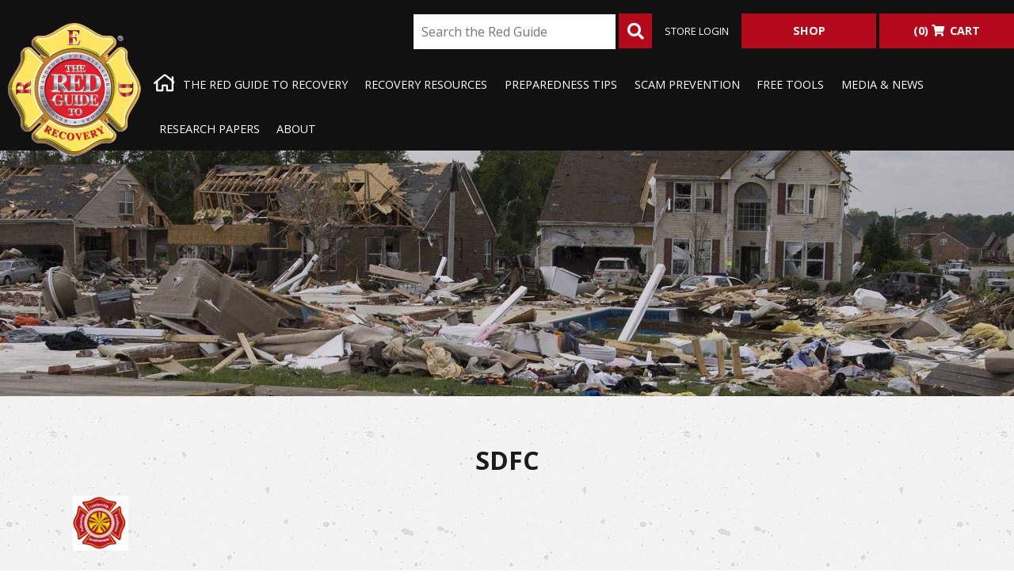

--- FILE ---
content_type: text/html; charset=UTF-8
request_url: https://theredguidetorecovery.com/supporters/sdfc/
body_size: 17958
content:
<!doctype html>

<!--[if lt IE 7]><html lang="en-US" class="no-js lt-ie9 lt-ie8 lt-ie7"><![endif]-->
<!--[if (IE 7)&!(IEMobile)]><html lang="en-US" class="no-js lt-ie9 lt-ie8"><![endif]-->
<!--[if (IE 8)&!(IEMobile)]><html lang="en-US" class="no-js lt-ie9"><![endif]-->
<!--[if gt IE 8]><!--> <html lang="en-US" class="no-js"><!--<![endif]-->

	<head>
		<meta charset="utf-8">

				<meta http-equiv="X-UA-Compatible" content="IE=edge">

		<title>SDFC - The Red Guide to Recovery</title><!-- fixed -->

				<meta name="HandheldFriendly" content="True">
		<meta name="MobileOptimized" content="320">
		<meta name="viewport" content="width=device-width, initial-scale=1"/>

				<!--[if IE]>
			<link rel="shortcut icon" href="https://theredguidetorecovery.com/wp-content/themes/redguide2017/favicon.ico">
		<![endif]-->
		
		<link rel="pingback" href="https://theredguidetorecovery.com/xmlrpc.php">

				<meta name="dlm-version" content="5.1.6"><script>window._wca = window._wca || [];</script>

<!-- The SEO Framework by Sybre Waaijer -->
<meta name="robots" content="noindex,max-snippet:-1,max-image-preview:large,max-video-preview:-1" />
<meta property="og:type" content="website" />
<meta property="og:locale" content="en_US" />
<meta property="og:site_name" content="The Red Guide to Recovery" />
<meta property="og:title" content="SDFC" />
<meta property="og:url" content="https://theredguidetorecovery.com/supporters/sdfc/" />
<meta property="og:image" content="https://theredguidetorecovery.com/wp-content/uploads/2010/08/SDFC.jpg" />
<meta property="og:image:width" content="70" />
<meta property="og:image:height" content="69" />
<meta property="og:image:alt" content="San Diego Fire Chiefs&#039; Association" />
<meta name="twitter:card" content="summary_large_image" />
<meta name="twitter:title" content="SDFC" />
<meta name="twitter:image" content="https://theredguidetorecovery.com/wp-content/uploads/2010/08/SDFC.jpg" />
<meta name="twitter:image:alt" content="San Diego Fire Chiefs&#039; Association" />
<script type="application/ld+json">{"@context":"https://schema.org","@graph":[{"@type":"WebSite","@id":"https://theredguidetorecovery.com/#/schema/WebSite","url":"https://theredguidetorecovery.com/","name":"The Red Guide to Recovery","description":"Resource handbook, tools, and guide to disaster recovery for disaster survivors.","inLanguage":"en-US","potentialAction":{"@type":"SearchAction","target":{"@type":"EntryPoint","urlTemplate":"https://theredguidetorecovery.com/search/{search_term_string}/"},"query-input":"required name=search_term_string"},"publisher":{"@type":"Organization","@id":"https://theredguidetorecovery.com/#/schema/Organization","name":"The Red Guide to Recovery","url":"https://theredguidetorecovery.com/","sameAs":["https://www.facebook.com/TheRedGuidetoRecovery/","https://www.youtube.com/channel/UCqv0t4n2olHMAn8MnlBLkgQ","https://www.linkedin.com/company/the-red-guide-to-recovery/"],"logo":{"@type":"ImageObject","url":"https://theredguidetorecovery.com/wp-content/uploads/2020/10/The-Red-Guide-to-Recovery.png","contentUrl":"https://theredguidetorecovery.com/wp-content/uploads/2020/10/The-Red-Guide-to-Recovery.png","width":156,"height":154}}},{"@type":"WebPage","@id":"https://theredguidetorecovery.com/supporters/sdfc/","url":"https://theredguidetorecovery.com/supporters/sdfc/","name":"SDFC - The Red Guide to Recovery","inLanguage":"en-US","isPartOf":{"@id":"https://theredguidetorecovery.com/#/schema/WebSite"},"breadcrumb":{"@type":"BreadcrumbList","@id":"https://theredguidetorecovery.com/#/schema/BreadcrumbList","itemListElement":[{"@type":"ListItem","position":1,"item":"https://theredguidetorecovery.com/","name":"The Red Guide to Recovery"},{"@type":"ListItem","position":2,"name":"SDFC"}]},"potentialAction":{"@type":"ReadAction","target":"https://theredguidetorecovery.com/supporters/sdfc/"}}]}</script>
<!-- / The SEO Framework by Sybre Waaijer | 53.61ms meta | 47.76ms boot -->

<link rel='dns-prefetch' href='//stats.wp.com' />
<link rel='dns-prefetch' href='//www.googletagmanager.com' />
<link rel='dns-prefetch' href='//fonts.googleapis.com' />
<link rel="alternate" type="application/rss+xml" title="The Red Guide to Recovery &raquo; Feed" href="https://theredguidetorecovery.com/feed/" />
<link rel="alternate" type="application/rss+xml" title="The Red Guide to Recovery &raquo; Comments Feed" href="https://theredguidetorecovery.com/comments/feed/" />
<link rel="alternate" type="application/rss+xml" title="The Red Guide to Recovery &raquo; SDFC Comments Feed" href="https://theredguidetorecovery.com/supporters/sdfc/feed/" />
<link rel="alternate" title="oEmbed (JSON)" type="application/json+oembed" href="https://theredguidetorecovery.com/wp-json/oembed/1.0/embed?url=https%3A%2F%2Ftheredguidetorecovery.com%2Fsupporters%2Fsdfc%2F" />
<link rel="alternate" title="oEmbed (XML)" type="text/xml+oembed" href="https://theredguidetorecovery.com/wp-json/oembed/1.0/embed?url=https%3A%2F%2Ftheredguidetorecovery.com%2Fsupporters%2Fsdfc%2F&#038;format=xml" />
<style id='wp-img-auto-sizes-contain-inline-css' type='text/css'>
img:is([sizes=auto i],[sizes^="auto," i]){contain-intrinsic-size:3000px 1500px}
/*# sourceURL=wp-img-auto-sizes-contain-inline-css */
</style>
<style id='wp-emoji-styles-inline-css' type='text/css'>

	img.wp-smiley, img.emoji {
		display: inline !important;
		border: none !important;
		box-shadow: none !important;
		height: 1em !important;
		width: 1em !important;
		margin: 0 0.07em !important;
		vertical-align: -0.1em !important;
		background: none !important;
		padding: 0 !important;
	}
/*# sourceURL=wp-emoji-styles-inline-css */
</style>
<style id='wp-block-library-inline-css' type='text/css'>
:root{--wp-block-synced-color:#7a00df;--wp-block-synced-color--rgb:122,0,223;--wp-bound-block-color:var(--wp-block-synced-color);--wp-editor-canvas-background:#ddd;--wp-admin-theme-color:#007cba;--wp-admin-theme-color--rgb:0,124,186;--wp-admin-theme-color-darker-10:#006ba1;--wp-admin-theme-color-darker-10--rgb:0,107,160.5;--wp-admin-theme-color-darker-20:#005a87;--wp-admin-theme-color-darker-20--rgb:0,90,135;--wp-admin-border-width-focus:2px}@media (min-resolution:192dpi){:root{--wp-admin-border-width-focus:1.5px}}.wp-element-button{cursor:pointer}:root .has-very-light-gray-background-color{background-color:#eee}:root .has-very-dark-gray-background-color{background-color:#313131}:root .has-very-light-gray-color{color:#eee}:root .has-very-dark-gray-color{color:#313131}:root .has-vivid-green-cyan-to-vivid-cyan-blue-gradient-background{background:linear-gradient(135deg,#00d084,#0693e3)}:root .has-purple-crush-gradient-background{background:linear-gradient(135deg,#34e2e4,#4721fb 50%,#ab1dfe)}:root .has-hazy-dawn-gradient-background{background:linear-gradient(135deg,#faaca8,#dad0ec)}:root .has-subdued-olive-gradient-background{background:linear-gradient(135deg,#fafae1,#67a671)}:root .has-atomic-cream-gradient-background{background:linear-gradient(135deg,#fdd79a,#004a59)}:root .has-nightshade-gradient-background{background:linear-gradient(135deg,#330968,#31cdcf)}:root .has-midnight-gradient-background{background:linear-gradient(135deg,#020381,#2874fc)}:root{--wp--preset--font-size--normal:16px;--wp--preset--font-size--huge:42px}.has-regular-font-size{font-size:1em}.has-larger-font-size{font-size:2.625em}.has-normal-font-size{font-size:var(--wp--preset--font-size--normal)}.has-huge-font-size{font-size:var(--wp--preset--font-size--huge)}.has-text-align-center{text-align:center}.has-text-align-left{text-align:left}.has-text-align-right{text-align:right}.has-fit-text{white-space:nowrap!important}#end-resizable-editor-section{display:none}.aligncenter{clear:both}.items-justified-left{justify-content:flex-start}.items-justified-center{justify-content:center}.items-justified-right{justify-content:flex-end}.items-justified-space-between{justify-content:space-between}.screen-reader-text{border:0;clip-path:inset(50%);height:1px;margin:-1px;overflow:hidden;padding:0;position:absolute;width:1px;word-wrap:normal!important}.screen-reader-text:focus{background-color:#ddd;clip-path:none;color:#444;display:block;font-size:1em;height:auto;left:5px;line-height:normal;padding:15px 23px 14px;text-decoration:none;top:5px;width:auto;z-index:100000}html :where(.has-border-color){border-style:solid}html :where([style*=border-top-color]){border-top-style:solid}html :where([style*=border-right-color]){border-right-style:solid}html :where([style*=border-bottom-color]){border-bottom-style:solid}html :where([style*=border-left-color]){border-left-style:solid}html :where([style*=border-width]){border-style:solid}html :where([style*=border-top-width]){border-top-style:solid}html :where([style*=border-right-width]){border-right-style:solid}html :where([style*=border-bottom-width]){border-bottom-style:solid}html :where([style*=border-left-width]){border-left-style:solid}html :where(img[class*=wp-image-]){height:auto;max-width:100%}:where(figure){margin:0 0 1em}html :where(.is-position-sticky){--wp-admin--admin-bar--position-offset:var(--wp-admin--admin-bar--height,0px)}@media screen and (max-width:600px){html :where(.is-position-sticky){--wp-admin--admin-bar--position-offset:0px}}

/*# sourceURL=wp-block-library-inline-css */
</style><style id='global-styles-inline-css' type='text/css'>
:root{--wp--preset--aspect-ratio--square: 1;--wp--preset--aspect-ratio--4-3: 4/3;--wp--preset--aspect-ratio--3-4: 3/4;--wp--preset--aspect-ratio--3-2: 3/2;--wp--preset--aspect-ratio--2-3: 2/3;--wp--preset--aspect-ratio--16-9: 16/9;--wp--preset--aspect-ratio--9-16: 9/16;--wp--preset--color--black: #000000;--wp--preset--color--cyan-bluish-gray: #abb8c3;--wp--preset--color--white: #ffffff;--wp--preset--color--pale-pink: #f78da7;--wp--preset--color--vivid-red: #cf2e2e;--wp--preset--color--luminous-vivid-orange: #ff6900;--wp--preset--color--luminous-vivid-amber: #fcb900;--wp--preset--color--light-green-cyan: #7bdcb5;--wp--preset--color--vivid-green-cyan: #00d084;--wp--preset--color--pale-cyan-blue: #8ed1fc;--wp--preset--color--vivid-cyan-blue: #0693e3;--wp--preset--color--vivid-purple: #9b51e0;--wp--preset--gradient--vivid-cyan-blue-to-vivid-purple: linear-gradient(135deg,rgb(6,147,227) 0%,rgb(155,81,224) 100%);--wp--preset--gradient--light-green-cyan-to-vivid-green-cyan: linear-gradient(135deg,rgb(122,220,180) 0%,rgb(0,208,130) 100%);--wp--preset--gradient--luminous-vivid-amber-to-luminous-vivid-orange: linear-gradient(135deg,rgb(252,185,0) 0%,rgb(255,105,0) 100%);--wp--preset--gradient--luminous-vivid-orange-to-vivid-red: linear-gradient(135deg,rgb(255,105,0) 0%,rgb(207,46,46) 100%);--wp--preset--gradient--very-light-gray-to-cyan-bluish-gray: linear-gradient(135deg,rgb(238,238,238) 0%,rgb(169,184,195) 100%);--wp--preset--gradient--cool-to-warm-spectrum: linear-gradient(135deg,rgb(74,234,220) 0%,rgb(151,120,209) 20%,rgb(207,42,186) 40%,rgb(238,44,130) 60%,rgb(251,105,98) 80%,rgb(254,248,76) 100%);--wp--preset--gradient--blush-light-purple: linear-gradient(135deg,rgb(255,206,236) 0%,rgb(152,150,240) 100%);--wp--preset--gradient--blush-bordeaux: linear-gradient(135deg,rgb(254,205,165) 0%,rgb(254,45,45) 50%,rgb(107,0,62) 100%);--wp--preset--gradient--luminous-dusk: linear-gradient(135deg,rgb(255,203,112) 0%,rgb(199,81,192) 50%,rgb(65,88,208) 100%);--wp--preset--gradient--pale-ocean: linear-gradient(135deg,rgb(255,245,203) 0%,rgb(182,227,212) 50%,rgb(51,167,181) 100%);--wp--preset--gradient--electric-grass: linear-gradient(135deg,rgb(202,248,128) 0%,rgb(113,206,126) 100%);--wp--preset--gradient--midnight: linear-gradient(135deg,rgb(2,3,129) 0%,rgb(40,116,252) 100%);--wp--preset--font-size--small: 13px;--wp--preset--font-size--medium: 20px;--wp--preset--font-size--large: 36px;--wp--preset--font-size--x-large: 42px;--wp--preset--spacing--20: 0.44rem;--wp--preset--spacing--30: 0.67rem;--wp--preset--spacing--40: 1rem;--wp--preset--spacing--50: 1.5rem;--wp--preset--spacing--60: 2.25rem;--wp--preset--spacing--70: 3.38rem;--wp--preset--spacing--80: 5.06rem;--wp--preset--shadow--natural: 6px 6px 9px rgba(0, 0, 0, 0.2);--wp--preset--shadow--deep: 12px 12px 50px rgba(0, 0, 0, 0.4);--wp--preset--shadow--sharp: 6px 6px 0px rgba(0, 0, 0, 0.2);--wp--preset--shadow--outlined: 6px 6px 0px -3px rgb(255, 255, 255), 6px 6px rgb(0, 0, 0);--wp--preset--shadow--crisp: 6px 6px 0px rgb(0, 0, 0);}:where(.is-layout-flex){gap: 0.5em;}:where(.is-layout-grid){gap: 0.5em;}body .is-layout-flex{display: flex;}.is-layout-flex{flex-wrap: wrap;align-items: center;}.is-layout-flex > :is(*, div){margin: 0;}body .is-layout-grid{display: grid;}.is-layout-grid > :is(*, div){margin: 0;}:where(.wp-block-columns.is-layout-flex){gap: 2em;}:where(.wp-block-columns.is-layout-grid){gap: 2em;}:where(.wp-block-post-template.is-layout-flex){gap: 1.25em;}:where(.wp-block-post-template.is-layout-grid){gap: 1.25em;}.has-black-color{color: var(--wp--preset--color--black) !important;}.has-cyan-bluish-gray-color{color: var(--wp--preset--color--cyan-bluish-gray) !important;}.has-white-color{color: var(--wp--preset--color--white) !important;}.has-pale-pink-color{color: var(--wp--preset--color--pale-pink) !important;}.has-vivid-red-color{color: var(--wp--preset--color--vivid-red) !important;}.has-luminous-vivid-orange-color{color: var(--wp--preset--color--luminous-vivid-orange) !important;}.has-luminous-vivid-amber-color{color: var(--wp--preset--color--luminous-vivid-amber) !important;}.has-light-green-cyan-color{color: var(--wp--preset--color--light-green-cyan) !important;}.has-vivid-green-cyan-color{color: var(--wp--preset--color--vivid-green-cyan) !important;}.has-pale-cyan-blue-color{color: var(--wp--preset--color--pale-cyan-blue) !important;}.has-vivid-cyan-blue-color{color: var(--wp--preset--color--vivid-cyan-blue) !important;}.has-vivid-purple-color{color: var(--wp--preset--color--vivid-purple) !important;}.has-black-background-color{background-color: var(--wp--preset--color--black) !important;}.has-cyan-bluish-gray-background-color{background-color: var(--wp--preset--color--cyan-bluish-gray) !important;}.has-white-background-color{background-color: var(--wp--preset--color--white) !important;}.has-pale-pink-background-color{background-color: var(--wp--preset--color--pale-pink) !important;}.has-vivid-red-background-color{background-color: var(--wp--preset--color--vivid-red) !important;}.has-luminous-vivid-orange-background-color{background-color: var(--wp--preset--color--luminous-vivid-orange) !important;}.has-luminous-vivid-amber-background-color{background-color: var(--wp--preset--color--luminous-vivid-amber) !important;}.has-light-green-cyan-background-color{background-color: var(--wp--preset--color--light-green-cyan) !important;}.has-vivid-green-cyan-background-color{background-color: var(--wp--preset--color--vivid-green-cyan) !important;}.has-pale-cyan-blue-background-color{background-color: var(--wp--preset--color--pale-cyan-blue) !important;}.has-vivid-cyan-blue-background-color{background-color: var(--wp--preset--color--vivid-cyan-blue) !important;}.has-vivid-purple-background-color{background-color: var(--wp--preset--color--vivid-purple) !important;}.has-black-border-color{border-color: var(--wp--preset--color--black) !important;}.has-cyan-bluish-gray-border-color{border-color: var(--wp--preset--color--cyan-bluish-gray) !important;}.has-white-border-color{border-color: var(--wp--preset--color--white) !important;}.has-pale-pink-border-color{border-color: var(--wp--preset--color--pale-pink) !important;}.has-vivid-red-border-color{border-color: var(--wp--preset--color--vivid-red) !important;}.has-luminous-vivid-orange-border-color{border-color: var(--wp--preset--color--luminous-vivid-orange) !important;}.has-luminous-vivid-amber-border-color{border-color: var(--wp--preset--color--luminous-vivid-amber) !important;}.has-light-green-cyan-border-color{border-color: var(--wp--preset--color--light-green-cyan) !important;}.has-vivid-green-cyan-border-color{border-color: var(--wp--preset--color--vivid-green-cyan) !important;}.has-pale-cyan-blue-border-color{border-color: var(--wp--preset--color--pale-cyan-blue) !important;}.has-vivid-cyan-blue-border-color{border-color: var(--wp--preset--color--vivid-cyan-blue) !important;}.has-vivid-purple-border-color{border-color: var(--wp--preset--color--vivid-purple) !important;}.has-vivid-cyan-blue-to-vivid-purple-gradient-background{background: var(--wp--preset--gradient--vivid-cyan-blue-to-vivid-purple) !important;}.has-light-green-cyan-to-vivid-green-cyan-gradient-background{background: var(--wp--preset--gradient--light-green-cyan-to-vivid-green-cyan) !important;}.has-luminous-vivid-amber-to-luminous-vivid-orange-gradient-background{background: var(--wp--preset--gradient--luminous-vivid-amber-to-luminous-vivid-orange) !important;}.has-luminous-vivid-orange-to-vivid-red-gradient-background{background: var(--wp--preset--gradient--luminous-vivid-orange-to-vivid-red) !important;}.has-very-light-gray-to-cyan-bluish-gray-gradient-background{background: var(--wp--preset--gradient--very-light-gray-to-cyan-bluish-gray) !important;}.has-cool-to-warm-spectrum-gradient-background{background: var(--wp--preset--gradient--cool-to-warm-spectrum) !important;}.has-blush-light-purple-gradient-background{background: var(--wp--preset--gradient--blush-light-purple) !important;}.has-blush-bordeaux-gradient-background{background: var(--wp--preset--gradient--blush-bordeaux) !important;}.has-luminous-dusk-gradient-background{background: var(--wp--preset--gradient--luminous-dusk) !important;}.has-pale-ocean-gradient-background{background: var(--wp--preset--gradient--pale-ocean) !important;}.has-electric-grass-gradient-background{background: var(--wp--preset--gradient--electric-grass) !important;}.has-midnight-gradient-background{background: var(--wp--preset--gradient--midnight) !important;}.has-small-font-size{font-size: var(--wp--preset--font-size--small) !important;}.has-medium-font-size{font-size: var(--wp--preset--font-size--medium) !important;}.has-large-font-size{font-size: var(--wp--preset--font-size--large) !important;}.has-x-large-font-size{font-size: var(--wp--preset--font-size--x-large) !important;}
/*# sourceURL=global-styles-inline-css */
</style>

<style id='classic-theme-styles-inline-css' type='text/css'>
/*! This file is auto-generated */
.wp-block-button__link{color:#fff;background-color:#32373c;border-radius:9999px;box-shadow:none;text-decoration:none;padding:calc(.667em + 2px) calc(1.333em + 2px);font-size:1.125em}.wp-block-file__button{background:#32373c;color:#fff;text-decoration:none}
/*# sourceURL=/wp-includes/css/classic-themes.min.css */
</style>
<link rel='stylesheet' id='contact-form-7-css' href='https://theredguidetorecovery.com/wp-content/plugins/contact-form-7/includes/css/styles.css?ver=6.1.4' type='text/css' media='all' />
<link rel='stylesheet' id='document-gallery-css' href='https://theredguidetorecovery.com/wp-content/plugins/document-gallery/src/assets/css/style.min.css?ver=5.1.0' type='text/css' media='all' />
<link rel='stylesheet' id='woocommerce-layout-css' href='https://theredguidetorecovery.com/wp-content/plugins/woocommerce/assets/css/woocommerce-layout.css?ver=10.4.3' type='text/css' media='all' />
<style id='woocommerce-layout-inline-css' type='text/css'>

	.infinite-scroll .woocommerce-pagination {
		display: none;
	}
/*# sourceURL=woocommerce-layout-inline-css */
</style>
<link rel='stylesheet' id='woocommerce-smallscreen-css' href='https://theredguidetorecovery.com/wp-content/plugins/woocommerce/assets/css/woocommerce-smallscreen.css?ver=10.4.3' type='text/css' media='only screen and (max-width: 768px)' />
<link rel='stylesheet' id='woocommerce-general-css' href='https://theredguidetorecovery.com/wp-content/plugins/woocommerce/assets/css/woocommerce.css?ver=10.4.3' type='text/css' media='all' />
<style id='woocommerce-inline-inline-css' type='text/css'>
.woocommerce form .form-row .required { visibility: visible; }
/*# sourceURL=woocommerce-inline-inline-css */
</style>
<link rel='stylesheet' id='googleFonts-css' href='https://fonts.googleapis.com/css?family=Open+Sans%3A400%2C700%2C800&#038;ver=6.9' type='text/css' media='all' />
<link rel='stylesheet' id='bones-stylesheet-css' href='https://theredguidetorecovery.com/wp-content/themes/redguide2017/library/css/style.css?ver=20221128a' type='text/css' media='all' />
<link rel='stylesheet' id='secondary-stylesheet-css' href='https://theredguidetorecovery.com/wp-content/themes/redguide2017/library/css/red-guide.css?ver=20221128a' type='text/css' media='all' />
<link rel='stylesheet' id='slick-css-css' href='https://theredguidetorecovery.com/wp-content/themes/redguide2017/library/slick-slider/slick.css?ver=6.9' type='text/css' media='all' />
		<script type="text/javascript">
			ajaxurl = typeof(ajaxurl) !== 'string' ? 'https://theredguidetorecovery.com/wp-admin/admin-ajax.php' : ajaxurl;
		</script>
		<script type="text/javascript" src="https://theredguidetorecovery.com/wp-includes/js/jquery/jquery.min.js?ver=3.7.1" id="jquery-core-js"></script>
<script type="text/javascript" src="https://theredguidetorecovery.com/wp-includes/js/jquery/jquery-migrate.min.js?ver=3.4.1" id="jquery-migrate-js"></script>
<script type="text/javascript" id="real3d-flipbook-forntend-js-extra">
/* <![CDATA[ */
var r3d_frontend = {"rootFolder":"https://theredguidetorecovery.com/wp-content/plugins/real3d-flipbook/","options":{"pages":[],"pdfUrl":"","printPdfUrl":"","tableOfContent":[],"id":"","bookId":"","date":"","lightboxThumbnailUrl":"","mode":"normal","viewMode":"webgl","pageTextureSize":"2048","pageTextureSizeSmall":"1500","pageTextureSizeMobile":"","pageTextureSizeMobileSmall":"1024","minPixelRatio":"1","pdfTextLayer":"false","zoomMin":"0.9","zoomStep":"2","zoomSize":"","zoomReset":"false","doubleClickZoom":"true","pageDrag":"true","singlePageMode":"false","pageFlipDuration":"1","sound":"true","startPage":"1","pageNumberOffset":"0","deeplinking":{"enabled":"false","prefix":""},"responsiveView":"true","responsiveViewTreshold":"768","responsiveViewRatio":"1","cover":"true","backCover":"true","height":"400","responsiveHeight":"true","aspectRatio":"2","thumbnailsOnStart":"false","contentOnStart":"false","searchOnStart":"","tableOfContentCloseOnClick":"true","thumbsCloseOnClick":"true","autoplayOnStart":"false","autoplayInterval":"3000","autoplayLoop":"true","autoplayStartPage":"1","rightToLeft":"false","pageWidth":"","pageHeight":"","thumbSize":"130","logoImg":"","logoUrl":"","logoUrlTarget":"_blank","logoCSS":"position:absolute;left:0;top:0;","menuSelector":"","zIndex":"auto","preloaderText":"","googleAnalyticsTrackingCode":"","pdfBrowserViewerIfIE":"false","modeMobile":"","viewModeMobile":"","aspectRatioMobile":"0.71","singlePageModeIfMobile":"false","pdfBrowserViewerIfMobile":"false","pdfBrowserViewerFullscreen":"true","pdfBrowserViewerFullscreenTarget":"_blank","btnTocIfMobile":"true","btnThumbsIfMobile":"true","btnShareIfMobile":"false","btnDownloadPagesIfMobile":"true","btnDownloadPdfIfMobile":"true","btnSoundIfMobile":"false","btnExpandIfMobile":"true","btnPrintIfMobile":"false","logoHideOnMobile":"false","mobile":{"thumbnailsOnStart":"false","contentOnStart":"false"},"lightboxCssClass":"","lightboxLink":"","lightboxLinkNewWindow":"true","lightboxBackground":"rgb(81, 85, 88)","lightboxBackgroundPattern":"","lightboxBackgroundImage":"","lightboxContainerCSS":"display:inline-block;padding:10px;","lightboxThumbnailHeight":"300","lightboxThumbnailUrlCSS":"display:block;","lightboxThumbnailInfo":"false","lightboxThumbnailInfoText":"","lightboxThumbnailInfoCSS":"top: 0;  width: 100%; height: 100%; font-size: 16px; color: #000; background: rgba(255,255,255,.8);","showTitle":"false","showDate":"false","hideThumbnail":"false","lightboxText":"","lightboxTextCSS":"display:block;","lightboxTextPosition":"top","lightBoxOpened":"false","lightBoxFullscreen":"false","lightboxCloseOnClick":"false","lightboxStartPage":"","lightboxMarginV":"0","lightboxMarginH":"0","lights":"true","lightPositionX":"0","lightPositionY":"150","lightPositionZ":"1400","lightIntensity":"0.6","shadows":"true","shadowMapSize":"2048","shadowOpacity":"0.2","shadowDistance":"15","pageHardness":"2","coverHardness":"2","pageRoughness":"1","pageMetalness":"0","pageSegmentsW":"6","pageSegmentsH":"1","pageMiddleShadowSize":"2","pageMiddleShadowColorL":"#999999","pageMiddleShadowColorR":"#777777","antialias":"false","pan":"0","tilt":"0","rotateCameraOnMouseDrag":"true","panMax":"20","panMin":"-20","tiltMax":"0","tiltMin":"-60","currentPage":{"enabled":"true","title":"Current page","hAlign":"left","vAlign":"top"},"btnAutoplay":{"enabled":"true","title":"Autoplay"},"btnNext":{"enabled":"true","title":"Next Page"},"btnLast":{"enabled":"false","title":"Last Page"},"btnPrev":{"enabled":"true","title":"Previous Page"},"btnFirst":{"enabled":"false","title":"First Page"},"btnZoomIn":{"enabled":"true","title":"Zoom in"},"btnZoomOut":{"enabled":"true","title":"Zoom out"},"btnToc":{"enabled":"true","title":"Table of Contents"},"btnThumbs":{"enabled":"true","title":"Pages"},"btnShare":{"enabled":"false","title":"Share"},"btnNotes":{"enabled":"false","title":"Notes"},"btnDownloadPages":{"enabled":"false","url":"","title":"Download pages"},"btnDownloadPdf":{"enabled":"false","url":"","title":"Download PDF","forceDownload":"true","openInNewWindow":"true"},"btnSound":{"enabled":"true","title":"Sound"},"btnExpand":{"enabled":"true","title":"Toggle fullscreen"},"btnSelect":{"enabled":"true","title":"Select tool"},"btnSearch":{"enabled":"false","title":"Search"},"search":{"enabled":"false","title":"Search"},"btnBookmark":{"enabled":"false","title":"Bookmark"},"btnPrint":{"enabled":"false","title":"Print"},"btnClose":{"enabled":"true","title":"Close"},"whatsapp":{"enabled":"false"},"twitter":{"enabled":"false"},"facebook":{"enabled":"false"},"pinterest":{"enabled":"false"},"email":{"enabled":"false"},"linkedin":{"enabled":"false"},"digg":{"enabled":"false"},"reddit":{"enabled":"false"},"shareUrl":"","shareTitle":"","shareImage":"","layout":"1","icons":"FontAwesome","skin":"light","useFontAwesome5":"true","sideNavigationButtons":"true","menuNavigationButtons":"false","backgroundColor":"rgb(81, 85, 88)","backgroundPattern":"","backgroundImage":"","backgroundTransparent":"false","menuBackground":"","menuShadow":"","menuMargin":"0","menuPadding":"0","menuOverBook":"false","menuFloating":"false","menuTransparent":"false","menu2Background":"","menu2Shadow":"","menu2Margin":"0","menu2Padding":"0","menu2OverBook":"true","menu2Floating":"false","menu2Transparent":"true","skinColor":"","skinBackground":"","hideMenu":"false","menuAlignHorizontal":"center","btnColor":"","btnColorHover":"","btnBackground":"none","btnRadius":"0","btnMargin":"0","btnSize":"14","btnPaddingV":"10","btnPaddingH":"10","btnShadow":"","btnTextShadow":"","btnBorder":"","sideBtnColor":"#fff","sideBtnColorHover":"#fff","sideBtnBackground":"rgba(0,0,0,.3)","sideBtnBackgroundHover":"","sideBtnRadius":"0","sideBtnMargin":"0","sideBtnSize":"30","sideBtnPaddingV":"5","sideBtnPaddingH":"5","sideBtnShadow":"","sideBtnTextShadow":"","sideBtnBorder":"","closeBtnColorHover":"#FFF","closeBtnBackground":"rgba(0,0,0,.4)","closeBtnRadius":"0","closeBtnMargin":"0","closeBtnSize":"20","closeBtnPadding":"5","closeBtnTextShadow":"","closeBtnBorder":"","floatingBtnColor":"","floatingBtnColorHover":"","floatingBtnBackground":"","floatingBtnBackgroundHover":"","floatingBtnRadius":"","floatingBtnMargin":"","floatingBtnSize":"","floatingBtnPadding":"","floatingBtnShadow":"","floatingBtnTextShadow":"","floatingBtnBorder":"","currentPageMarginV":"5","currentPageMarginH":"5","arrowsAlwaysEnabledForNavigation":"true","arrowsDisabledNotFullscreen":"true","touchSwipeEnabled":"true","rightClickEnabled":"false","linkColor":"rgba(0, 0, 0, 0)","linkColorHover":"rgba(255, 255, 0, 1)","linkOpacity":"0.4","linkTarget":"_blank","pdfAutoLinks":"false","strings":{"print":"Print","printLeftPage":"Print left page","printRightPage":"Print right page","printCurrentPage":"Print current page","printAllPages":"Print all pages","download":"Download","downloadLeftPage":"Download left page","downloadRightPage":"Download right page","downloadCurrentPage":"Download current page","downloadAllPages":"Download all pages","bookmarks":"Bookmarks","bookmarkLeftPage":"Bookmark left page","bookmarkRightPage":"Bookmark right page","bookmarkCurrentPage":"Bookmark current page","search":"Search","findInDocument":"Find in document","pagesFoundContaining":"pages found containing","noMatches":"No matches","matchesFound":"matches found","page":"Page","matches":"matches","thumbnails":"Thumbnails","tableOfContent":"Table of Contents","share":"Share","pressEscToClose":"Press ESC to close","password":"Password","addNote":"Add note","typeInYourNote":"Type in your note..."},"access":"full","backgroundMusic":"","cornerCurl":"false","pdfTools":{"pageHeight":1500,"thumbHeight":200,"quality":0.8,"textLayer":"true","autoConvert":"true"},"slug":"","convertPDFLinks":"true","overridePDFEmbedder":"true","overrideDflip":"true","overrideWonderPDFEmbed":"true","override3DFlipBook":"true","overridePDFjsViewer":"true","resumeReading":"false","previewPages":"","previewMode":"","sideMenuOverBook":"true","sideMenuOverMenu":"true","sideMenuOverMenu2":"true","rewriteSlug":"Disabled"}};
//# sourceURL=real3d-flipbook-forntend-js-extra
/* ]]> */
</script>
<script type="text/javascript" src="https://theredguidetorecovery.com/wp-content/plugins/real3d-flipbook/js/frontend.js?ver=3.70" id="real3d-flipbook-forntend-js"></script>
<script type="text/javascript" src="https://theredguidetorecovery.com/wp-content/plugins/woocommerce/assets/js/jquery-blockui/jquery.blockUI.min.js?ver=2.7.0-wc.10.4.3" id="wc-jquery-blockui-js" defer="defer" data-wp-strategy="defer"></script>
<script type="text/javascript" id="wc-add-to-cart-js-extra">
/* <![CDATA[ */
var wc_add_to_cart_params = {"ajax_url":"/wp-admin/admin-ajax.php","wc_ajax_url":"/?wc-ajax=%%endpoint%%","i18n_view_cart":"View cart","cart_url":"https://theredguidetorecovery.com/cart/","is_cart":"","cart_redirect_after_add":"no"};
//# sourceURL=wc-add-to-cart-js-extra
/* ]]> */
</script>
<script type="text/javascript" src="https://theredguidetorecovery.com/wp-content/plugins/woocommerce/assets/js/frontend/add-to-cart.min.js?ver=10.4.3" id="wc-add-to-cart-js" defer="defer" data-wp-strategy="defer"></script>
<script type="text/javascript" src="https://theredguidetorecovery.com/wp-content/plugins/woocommerce/assets/js/js-cookie/js.cookie.min.js?ver=2.1.4-wc.10.4.3" id="wc-js-cookie-js" defer="defer" data-wp-strategy="defer"></script>
<script type="text/javascript" id="woocommerce-js-extra">
/* <![CDATA[ */
var woocommerce_params = {"ajax_url":"/wp-admin/admin-ajax.php","wc_ajax_url":"/?wc-ajax=%%endpoint%%","i18n_password_show":"Show password","i18n_password_hide":"Hide password"};
//# sourceURL=woocommerce-js-extra
/* ]]> */
</script>
<script type="text/javascript" src="https://theredguidetorecovery.com/wp-content/plugins/woocommerce/assets/js/frontend/woocommerce.min.js?ver=10.4.3" id="woocommerce-js" defer="defer" data-wp-strategy="defer"></script>
<script type="text/javascript" src="https://stats.wp.com/s-202604.js" id="woocommerce-analytics-js" defer="defer" data-wp-strategy="defer"></script>

<!-- Google tag (gtag.js) snippet added by Site Kit -->
<!-- Google Analytics snippet added by Site Kit -->
<script type="text/javascript" src="https://www.googletagmanager.com/gtag/js?id=G-HTK6RT01HQ" id="google_gtagjs-js" async></script>
<script type="text/javascript" id="google_gtagjs-js-after">
/* <![CDATA[ */
window.dataLayer = window.dataLayer || [];function gtag(){dataLayer.push(arguments);}
gtag("set","linker",{"domains":["theredguidetorecovery.com"]});
gtag("js", new Date());
gtag("set", "developer_id.dZTNiMT", true);
gtag("config", "G-HTK6RT01HQ", {"googlesitekit_post_type":"attachment"});
//# sourceURL=google_gtagjs-js-after
/* ]]> */
</script>
<script type="text/javascript" src="https://theredguidetorecovery.com/wp-content/themes/redguide2017/library/js/libs/modernizr.custom.min.js?ver=2.5.3" id="bones-modernizr-js"></script>
<link rel="https://api.w.org/" href="https://theredguidetorecovery.com/wp-json/" /><link rel="alternate" title="JSON" type="application/json" href="https://theredguidetorecovery.com/wp-json/wp/v2/media/134" /><meta name="generator" content="Site Kit by Google 1.170.0" />	<style>img#wpstats{display:none}</style>
		<!-- Google site verification - Google for WooCommerce -->
<meta name="google-site-verification" content="jy0jbR7HHud8xKjg9W-xPwiqMXl8Tn1Xr20Q_qehvDU" />
	<noscript><style>.woocommerce-product-gallery{ opacity: 1 !important; }</style></noscript>
			
				

		<link rel="apple-touch-icon" sizes="57x57" href="https://theredguidetorecovery.com/wp-content/themes/redguide2017/library/images/favicons/apple-icon-57x57.png">
		<link rel="apple-touch-icon" sizes="60x60" href="https://theredguidetorecovery.com/wp-content/themes/redguide2017/library/images/favicons/apple-icon-60x60.png">
		<link rel="apple-touch-icon" sizes="72x72" href="https://theredguidetorecovery.com/wp-content/themes/redguide2017/library/images/favicons/apple-icon-72x72.png">
		<link rel="apple-touch-icon" sizes="76x76" href="https://theredguidetorecovery.com/wp-content/themes/redguide2017/library/images/favicons/apple-icon-76x76.png">
		<link rel="apple-touch-icon" sizes="114x114" href="https://theredguidetorecovery.com/wp-content/themes/redguide2017/library/images/favicons/apple-icon-114x114.png">
		<link rel="apple-touch-icon" sizes="120x120" href="https://theredguidetorecovery.com/wp-content/themes/redguide2017/library/images/favicons/apple-icon-120x120.png">
		<link rel="apple-touch-icon" sizes="144x144" href="https://theredguidetorecovery.com/wp-content/themes/redguide2017/library/images/favicons/apple-icon-144x144.png">
		<link rel="apple-touch-icon" sizes="152x152" href="https://theredguidetorecovery.com/wp-content/themes/redguide2017/library/images/favicons/apple-icon-152x152.png">
		<link rel="apple-touch-icon" sizes="180x180" href="https://theredguidetorecovery.com/wp-content/themes/redguide2017/library/images/favicons/apple-icon-180x180.png">
		<link rel="icon" type="image/png" sizes="192x192"  href="https://theredguidetorecovery.com/wp-content/themes/redguide2017/library/images/favicons/android-icon-192x192.png">
		<link rel="icon" type="image/png" sizes="32x32" href="https://theredguidetorecovery.com/wp-content/themes/redguide2017/library/images/favicons/favicon-32x32.png">
		<link rel="icon" type="image/png" sizes="96x96" href="https://theredguidetorecovery.com/wp-content/themes/redguide2017/library/images/favicons/favicon-96x96.png">
		<link rel="icon" type="image/png" sizes="16x16" href="https://theredguidetorecovery.com/wp-content/themes/redguide2017/library/images/favicons/favicon-16x16.png">
		<link rel="manifest" href="https://theredguidetorecovery.com/wp-content/themes/redguide2017/library/images/favicons/manifest.json">
		<meta name="msapplication-TileColor" content="#ffffff">
		<meta name="msapplication-TileImage" content="https://theredguidetorecovery.com/wp-content/themes/redguide2017/library/images/favicons/ms-icon-144x144.png">
		<meta name="theme-color" content="#ffffff">

    
    

    <script src="https://kit.fontawesome.com/242cb4d0a9.js" crossorigin="anonymous"></script>

    <!-- <script src="https://kit.fontawesome.com/7899d21c91.js" data-search-pseudo-elements crossorigin="anonymous"></script> -->
    <script>
      //FontAwesomeConfig = { searchPseudoElements: true; };
    </script>

		

	
	<link rel='stylesheet' id='wc-stripe-blocks-checkout-style-css' href='https://theredguidetorecovery.com/wp-content/plugins/woocommerce-gateway-stripe/build/upe-blocks.css?ver=5149cca93b0373758856' type='text/css' media='all' />
<link rel='stylesheet' id='wc-blocks-style-css' href='https://theredguidetorecovery.com/wp-content/plugins/woocommerce/assets/client/blocks/wc-blocks.css?ver=wc-10.4.3' type='text/css' media='all' />
</head>

	<body class="attachment wp-singular attachment-template-default attachmentid-134 attachment-jpeg wp-theme-redguide2017 normal theme-redguide2017 woocommerce-no-js" itemscope itemtype="https://schema.org/WebPage">
		
		<header id-"main-header" class="header" role="banner" itemscope itemtype="https://schema.org/WPHeader">
		<a href="#content" id="skip-to-content" class="button big">Skip to Main Content</a>

			<div id="sticky-top">

			<div id="top-bar">
				<form role="search" method="get" id="searchform" class="searchform" action="https://theredguidetorecovery.com/">
        			<label for="s" class="screen-reader-text">Search the Red Guide to Recovery</label>
        			<input type="search" id="s" name="s" value="" placeholder="Search the Red Guide" />
        			<button type="submit" id="searchsubmit" ><span class="screen-readers">Search</span><span class="fas fa-search"></span></button>
				</form>
				<nav class="wrap cf" id="store-nav" aria-label="Store Navigation" itemscope itemtype="https://schema.org/SiteNavigationElement">
					<ul id="secondary-navigation">
					
											<li><a class="my-account2" href="https://theredguidetorecovery.com/my-account">Store Login</a></li>
					
					<li><a class="button" href="https://theredguidetorecovery.com/shop/"> Shop</a></li>

					<li><a class="button" href="https://theredguidetorecovery.com/cart/"><span class="cart-items">(0)</span> <span class="fa fa-shopping-cart"></span> Cart</a></li>
					</ul>
				</nav>
			</div>

			

				<div id="inner-header">

					<div class="wrap cf">

						<div id="logo" class="h1" itemscope itemtype="https://schema.org/Organization"><a style="margin:0; top:0;" href="https://theredguidetorecovery.com/" rel="home"><img src="https://theredguidetorecovery.com/wp-content/themes/redguide2017/library/images/redguide-logo-300.png" alt="The Red Guide to Recovery Logo" width="188" height="188" /></a></div>

						<button id="mobile-nav-control" aria-expanded="false" class="mobile-only"><span class="fa fa-bars"></span><span class="screen-readers">Mobile Navigation</span></button>

						<nav class="left" aria-label="Main Navigation" role="navigation" itemscope itemtype="https://schema.org/SiteNavigationElement">
							<ul id="menu-left" class="nav top-nav cf left"><li id="menu-item-18758" class="home menu-item menu-item-type-post_type menu-item-object-page menu-item-home menu-item-18758"><a href="https://theredguidetorecovery.com/">Home</a></li>
<li id="menu-item-18759" class="menu-item menu-item-type-post_type menu-item-object-page menu-item-has-children menu-item-18759"><a href="https://theredguidetorecovery.com/the-red-guide-to-recovery/">The Red Guide to Recovery</a>
<ul class="sub-menu">
	<li id="menu-item-44870" class="menu-item menu-item-type-custom menu-item-object-custom menu-item-has-children menu-item-44870"><a href="#">How to Customize the Guide</a>
	<ul class="sub-menu">
		<li id="menu-item-44873" class="menu-item menu-item-type-post_type menu-item-object-page menu-item-44873"><a href="https://theredguidetorecovery.com/customize-the-guide-fire-departments-emergency-management/">Customize the Guide – Fire Departments &#038; Emergency Management</a></li>
		<li id="menu-item-44872" class="menu-item menu-item-type-post_type menu-item-object-page menu-item-44872"><a href="https://theredguidetorecovery.com/customize-the-guide-native-american-communities/">Customize the Guide – Native American Communities</a></li>
		<li id="menu-item-44871" class="menu-item menu-item-type-post_type menu-item-object-page menu-item-44871"><a href="https://theredguidetorecovery.com/customize-the-guide-restoration-companies/">Customize the Guide – Restoration Companies</a></li>
	</ul>
</li>
	<li id="menu-item-45690" class="menu-item menu-item-type-custom menu-item-object-custom menu-item-45690"><a href="https://theredguidetorecovery.com/shop/the-personal-property-memory-jogger-home-inventory-tool/">Personal Property Memory Jogger</a></li>
	<li id="menu-item-44470" class="menu-item menu-item-type-post_type menu-item-object-page menu-item-44470"><a href="https://theredguidetorecovery.com/the-canadian-edition/">The Canadian Edition</a></li>
	<li id="menu-item-18760" class="menu-item menu-item-type-custom menu-item-object-custom menu-item-18760"><a href="https://theredguidetorecovery.com/shop/">Shop Red Guide Products</a></li>
	<li id="menu-item-18761" class="menu-item menu-item-type-post_type menu-item-object-page menu-item-18761"><a href="https://theredguidetorecovery.com/chapter-content-overview/">Chapter Content Overview</a></li>
	<li id="menu-item-18762" class="menu-item menu-item-type-post_type menu-item-object-page menu-item-18762"><a href="https://theredguidetorecovery.com/the-red-guide-to-recovery-custom-editions/">The Red Guide to Recovery: Custom Editions</a></li>
	<li id="menu-item-18763" class="menu-item menu-item-type-post_type menu-item-object-product menu-item-18763"><a href="https://theredguidetorecovery.com/shop/native-american-red-guide/">Native American Red Guide</a></li>
	<li id="menu-item-18764" class="menu-item menu-item-type-post_type menu-item-object-page menu-item-18764"><a href="https://theredguidetorecovery.com/why-you-need-the-guide/">Why You Need The Red Guide</a></li>
</ul>
</li>
<li id="menu-item-18765" class="menu-item menu-item-type-post_type menu-item-object-page menu-item-has-children menu-item-18765"><a href="https://theredguidetorecovery.com/recovery-tools/disaster-recovery-resources/">Recovery Resources</a>
<ul class="sub-menu">
	<li id="menu-item-45691" class="menu-item menu-item-type-custom menu-item-object-custom menu-item-45691"><a href="https://theredguidetorecovery.com/shop/the-personal-property-memory-jogger-home-inventory-tool/">Personal Property Memory Jogger</a></li>
	<li id="menu-item-18766" class="menu-item menu-item-type-post_type menu-item-object-page menu-item-18766"><a href="https://theredguidetorecovery.com/restoration-after-fire-and-smoke-damage/">Restoration After Fire and Smoke Damage</a></li>
	<li id="menu-item-18767" class="menu-item menu-item-type-post_type menu-item-object-page menu-item-18767"><a href="https://theredguidetorecovery.com/before-you-rebuild/">Before You Rebuild</a></li>
	<li id="menu-item-18768" class="menu-item menu-item-type-post_type menu-item-object-page menu-item-18768"><a href="https://theredguidetorecovery.com/community-disaster-assistance/">Community &#038; Crisis Assistance</a></li>
	<li id="menu-item-18769" class="menu-item menu-item-type-post_type menu-item-object-page menu-item-18769"><a href="https://theredguidetorecovery.com/earthquake-recovery/">Earthquake Recovery</a></li>
	<li id="menu-item-18770" class="menu-item menu-item-type-post_type menu-item-object-page menu-item-18770"><a href="https://theredguidetorecovery.com/financial-issues/">Financial Issues</a></li>
	<li id="menu-item-18771" class="menu-item menu-item-type-post_type menu-item-object-page menu-item-18771"><a href="https://theredguidetorecovery.com/flood-damage/">Flood Damage</a></li>
	<li id="menu-item-18772" class="menu-item menu-item-type-post_type menu-item-object-page menu-item-18772"><a href="https://theredguidetorecovery.com/health-hazards/">Health Hazards</a></li>
	<li id="menu-item-18779" class="menu-item menu-item-type-post_type menu-item-object-page menu-item-18779"><a href="https://theredguidetorecovery.com/disaster-recovery-hurricane-recovery/">Hurricane Recovery</a></li>
	<li id="menu-item-18773" class="menu-item menu-item-type-post_type menu-item-object-page menu-item-18773"><a href="https://theredguidetorecovery.com/pet-livestock-support/">Pet &#038; Livestock Support</a></li>
	<li id="menu-item-18774" class="menu-item menu-item-type-post_type menu-item-object-page menu-item-18774"><a href="https://theredguidetorecovery.com/safe-clean-up-tips/">Safe Clean-Up Tips</a></li>
	<li id="menu-item-18775" class="menu-item menu-item-type-post_type menu-item-object-page menu-item-18775"><a href="https://theredguidetorecovery.com/secure-your-property/">Secure Your Property</a></li>
	<li id="menu-item-18776" class="menu-item menu-item-type-post_type menu-item-object-page menu-item-18776"><a href="https://theredguidetorecovery.com/how-to-shut-off-utilities/">Shut Off Utilities</a></li>
	<li id="menu-item-18777" class="menu-item menu-item-type-post_type menu-item-object-page menu-item-18777"><a href="https://theredguidetorecovery.com/disaster-recovery-smoke-damage/">Smoke Damage</a></li>
	<li id="menu-item-18781" class="menu-item menu-item-type-post_type menu-item-object-page menu-item-18781"><a href="https://theredguidetorecovery.com/tribal-community/">Tribal Community</a></li>
	<li id="menu-item-18780" class="menu-item menu-item-type-post_type menu-item-object-page menu-item-18780"><a href="https://theredguidetorecovery.com/disaster-recovery-videos/">Video Stories of Recovery</a></li>
	<li id="menu-item-18778" class="menu-item menu-item-type-post_type menu-item-object-page menu-item-18778"><a href="https://theredguidetorecovery.com/recovery-resources-wildfire/">Wildfire</a></li>
</ul>
</li>
<li id="menu-item-18788" class="menu-item menu-item-type-post_type menu-item-object-page menu-item-has-children menu-item-18788"><a href="https://theredguidetorecovery.com/recovery-tools/disaster-preparedness-resources/">Preparedness Tips</a>
<ul class="sub-menu">
	<li id="menu-item-45692" class="menu-item menu-item-type-custom menu-item-object-custom menu-item-45692"><a href="https://theredguidetorecovery.com/shop/the-personal-property-memory-jogger-home-inventory-tool/">Personal Property Memory Jogger</a></li>
	<li id="menu-item-18789" class="menu-item menu-item-type-post_type menu-item-object-page menu-item-18789"><a href="https://theredguidetorecovery.com/earthquake-preparedness/">Earthquake Preparedness</a></li>
	<li id="menu-item-18790" class="menu-item menu-item-type-post_type menu-item-object-page menu-item-18790"><a href="https://theredguidetorecovery.com/fire-preparedness/">Fire Preparedness</a></li>
	<li id="menu-item-18791" class="menu-item menu-item-type-post_type menu-item-object-page menu-item-18791"><a href="https://theredguidetorecovery.com/flood-preparedness/">Flood Preparedness</a></li>
	<li id="menu-item-18792" class="menu-item menu-item-type-post_type menu-item-object-page menu-item-18792"><a href="https://theredguidetorecovery.com/hurricane-preparedness/">Hurricane Preparedness</a></li>
	<li id="menu-item-18819" class="menu-item menu-item-type-post_type menu-item-object-page menu-item-18819"><a href="https://theredguidetorecovery.com/terrorism-preparedness/">Terrorism Preparedness</a></li>
	<li id="menu-item-18820" class="menu-item menu-item-type-post_type menu-item-object-page menu-item-18820"><a href="https://theredguidetorecovery.com/tornado-preparedness/">Tornado Preparedness</a></li>
	<li id="menu-item-18821" class="menu-item menu-item-type-post_type menu-item-object-page menu-item-18821"><a href="https://theredguidetorecovery.com/community-emergency-response/">Community Emergency Response Team</a></li>
	<li id="menu-item-18822" class="menu-item menu-item-type-post_type menu-item-object-page menu-item-18822"><a href="https://theredguidetorecovery.com/disaster-hazards-and-safety/">Disaster Hazards &#038; Safety Preparedness</a></li>
	<li id="menu-item-18823" class="menu-item menu-item-type-post_type menu-item-object-page menu-item-18823"><a href="https://theredguidetorecovery.com/disaster-plan-and-kits/">Disaster Kits &#038; Planning Guides</a></li>
	<li id="menu-item-18782" class="menu-item menu-item-type-post_type menu-item-object-page menu-item-18782"><a href="https://theredguidetorecovery.com/preparedness-for-faith-based-communities/">Preparedness for Faith-Based Communities</a></li>
	<li id="menu-item-18783" class="menu-item menu-item-type-post_type menu-item-object-page menu-item-18783"><a href="https://theredguidetorecovery.com/people-with-disabilities/">Preparedness for People with Disabilities</a></li>
	<li id="menu-item-18784" class="menu-item menu-item-type-post_type menu-item-object-page menu-item-18784"><a href="https://theredguidetorecovery.com/people-with-pets/">Preparedness for People with Pets</a></li>
	<li id="menu-item-18785" class="menu-item menu-item-type-post_type menu-item-object-page menu-item-18785"><a href="https://theredguidetorecovery.com/preparedness-for-property-managers/">Preparedness for Property Managers</a></li>
	<li id="menu-item-18786" class="menu-item menu-item-type-post_type menu-item-object-page menu-item-18786"><a href="https://theredguidetorecovery.com/elderly-disaster-care/">Preparedness for the Elderly</a></li>
	<li id="menu-item-18787" class="menu-item menu-item-type-post_type menu-item-object-page menu-item-18787"><a href="https://theredguidetorecovery.com/preparedness-for-your-neighborhood/">Preparedness for Your Neighborhood</a></li>
</ul>
</li>
<li id="menu-item-18824" class="menu-item menu-item-type-post_type menu-item-object-page menu-item-has-children menu-item-18824"><a href="https://theredguidetorecovery.com/recovery-tools/disaster-scams/">Scam Prevention</a>
<ul class="sub-menu">
	<li id="menu-item-18825" class="menu-item menu-item-type-post_type menu-item-object-page menu-item-18825"><a href="https://theredguidetorecovery.com/the-hall-of-shame/">The Hall of Shame</a></li>
	<li id="menu-item-18830" class="menu-item menu-item-type-post_type menu-item-object-page menu-item-18830"><a href="https://theredguidetorecovery.com/fraud-reporting-and-support/">Fraud Reporting and Support</a></li>
	<li id="menu-item-18831" class="menu-item menu-item-type-post_type menu-item-object-page menu-item-18831"><a href="https://theredguidetorecovery.com/home-contractor-scams/">Home Contractor Scams</a></li>
	<li id="menu-item-18832" class="menu-item menu-item-type-post_type menu-item-object-page menu-item-18832"><a href="https://theredguidetorecovery.com/insurance-fraud-support/">Insurance Fraud Support</a></li>
	<li id="menu-item-18833" class="menu-item menu-item-type-post_type menu-item-object-page menu-item-18833"><a href="https://theredguidetorecovery.com/pet-scams/">Pet Scams</a></li>
</ul>
</li>
<li id="menu-item-18834" class="menu-item menu-item-type-post_type menu-item-object-page menu-item-has-children menu-item-18834"><a href="https://theredguidetorecovery.com/free-preparedness-recovery-tools/">Free Tools</a>
<ul class="sub-menu">
	<li id="menu-item-18835" class="menu-item menu-item-type-post_type menu-item-object-page menu-item-18835"><a href="https://theredguidetorecovery.com/free-preparedness-recovery-tools/">Fire &#038; Other Disaster Recovery Tools</a></li>
	<li id="menu-item-18836" class="menu-item menu-item-type-post_type menu-item-object-page menu-item-18836"><a href="https://theredguidetorecovery.com/recovery-tools/">Additional Recovery Tools</a></li>
</ul>
</li>
<li id="menu-item-18844" class="menu-item menu-item-type-post_type menu-item-object-page menu-item-has-children menu-item-18844"><a href="https://theredguidetorecovery.com/blog-news-videos/">Media &#038; News</a>
<ul class="sub-menu">
	<li id="menu-item-37289" class="menu-item menu-item-type-post_type menu-item-object-page menu-item-37289"><a href="https://theredguidetorecovery.com/feature-articles/">Articles in the News</a></li>
	<li id="menu-item-18873" class="menu-item menu-item-type-post_type menu-item-object-page menu-item-18873"><a href="https://theredguidetorecovery.com/link-to-us/">Link to Us</a></li>
	<li id="menu-item-18875" class="menu-item menu-item-type-post_type menu-item-object-page menu-item-18875"><a href="https://theredguidetorecovery.com/press-releases/">Press Releases</a></li>
	<li id="menu-item-18876" class="menu-item menu-item-type-post_type menu-item-object-page menu-item-18876"><a href="https://theredguidetorecovery.com/recovery-stories/">Recovery Stories</a></li>
	<li id="menu-item-18877" class="menu-item menu-item-type-post_type menu-item-object-page menu-item-18877"><a href="https://theredguidetorecovery.com/feature-videos/">Videos in the News</a></li>
	<li id="menu-item-18878" class="menu-item menu-item-type-post_type menu-item-object-page menu-item-18878"><a href="https://theredguidetorecovery.com/red-guide-feature-videos/">Red Guide Feature Videos</a></li>
</ul>
</li>
<li id="menu-item-18879" class="menu-item menu-item-type-post_type menu-item-object-page menu-item-has-children menu-item-18879"><a href="https://theredguidetorecovery.com/research-papers/">Research Papers</a>
<ul class="sub-menu">
	<li id="menu-item-40304" class="menu-item menu-item-type-post_type menu-item-object-page menu-item-40304"><a href="https://theredguidetorecovery.com/addressing-toxic-smoke-particulates-in-fire-restoration-2/">Addressing Toxic Smoke Particulates in Fire Restoration</a></li>
	<li id="menu-item-40778" class="menu-item menu-item-type-post_type menu-item-object-page menu-item-40778"><a href="https://theredguidetorecovery.com/beware-of-using-ozone-after-a-fire/">Beware of Using Ozone After a Fire</a></li>
	<li id="menu-item-18881" class="menu-item menu-item-type-post_type menu-item-object-page menu-item-18881"><a href="https://theredguidetorecovery.com/dioxins-the-most-hazardous-substance-in-structure-fire-environments/">Dioxins – The Most Hazardous Substance in Structure Fire Environments</a></li>
	<li id="menu-item-18882" class="menu-item menu-item-type-post_type menu-item-object-page menu-item-18882"><a href="https://theredguidetorecovery.com/lead-contamination-in-structure-fires-2/">Lead Contamination in Structure Fires</a></li>
	<li id="menu-item-40379" class="menu-item menu-item-type-post_type menu-item-object-page menu-item-40379"><a href="https://theredguidetorecovery.com/overhead-profit-the-10-10-myth/">Overhead &#038; Profit – The 10 &#038; 10 Myth</a></li>
	<li id="menu-item-18883" class="menu-item menu-item-type-post_type menu-item-object-page menu-item-18883"><a href="https://theredguidetorecovery.com/restoring-smoke-damaged-textiles-what-does-clean-mean-2/">Restoring Smoke Damaged Textiles–What Does Clean Mean?</a></li>
	<li id="menu-item-18884" class="menu-item menu-item-type-post_type menu-item-object-page menu-item-18884"><a href="https://theredguidetorecovery.com/what-do-you-mean-you-still-smell-smoke/">What Do You Mean You Still Smell Smoke?!</a></li>
</ul>
</li>
<li id="menu-item-18885" class="menu-item menu-item-type-post_type menu-item-object-page menu-item-has-children menu-item-18885"><a href="https://theredguidetorecovery.com/about-the-author/">About</a>
<ul class="sub-menu">
	<li id="menu-item-18886" class="menu-item menu-item-type-post_type menu-item-object-page menu-item-18886"><a href="https://theredguidetorecovery.com/ask-the-expert/">Ask the Expert</a></li>
	<li id="menu-item-18887" class="menu-item menu-item-type-post_type menu-item-object-page menu-item-18887"><a href="https://theredguidetorecovery.com/meet-the-team/">Meet the Team</a></li>
	<li id="menu-item-18888" class="menu-item menu-item-type-post_type menu-item-object-page menu-item-18888"><a href="https://theredguidetorecovery.com/the-red-guide/mission-statement/">Mission Statement</a></li>
	<li id="menu-item-18889" class="menu-item menu-item-type-post_type menu-item-object-page menu-item-18889"><a href="https://theredguidetorecovery.com/speaking-training/">Speaking &#038; Training</a></li>
	<li id="menu-item-18890" class="menu-item menu-item-type-post_type menu-item-object-page menu-item-18890"><a href="https://theredguidetorecovery.com/sponsors/">Red Guide Sponsors</a></li>
	<li id="menu-item-18891" class="menu-item menu-item-type-post_type menu-item-object-page menu-item-18891"><a href="https://theredguidetorecovery.com/supporters/">Red Guide Supporters</a></li>
	<li id="menu-item-18893" class="menu-item menu-item-type-post_type menu-item-object-page menu-item-18893"><a href="https://theredguidetorecovery.com/testimonials/">Testimonials</a></li>
</ul>
</li>
</ul>
						</nav>
					</div>
				</div>

			

			</div>

			
			
			
			</header>


			



				<main id="main" role="main" itemscope itemprop="mainContentOfPage" itemtype="https://schema.org/Blog">

					


	<div id="hero-image-default" class="sub hero-image">

		<span class="screen-readers">Some buildings with fire damage.</span>

	</div>


					<div id="content" tabindex="-1" class="concrete">
					<div id="inner-content">
					<div class="wrap narrow">

					<article id="post-134" class="cf post-134 attachment type-attachment status-inherit hentry" role="article" itemscope itemtype="https://schema.org/BlogPosting">

						<header class="article-header">

							


	<h1 class="page-title text-center add-margin" itemprop="headline">SDFC</h1>


						</header> 
						<section class="entry-content cf" itemprop="articleBody">

							<p class="attachment"><a href='https://theredguidetorecovery.com/wp-content/uploads/2010/08/SDFC.jpg'><img decoding="async" width="70" height="69" src="https://theredguidetorecovery.com/wp-content/uploads/2010/08/SDFC.jpg" class="attachment-medium size-medium" alt="San Diego Fire Chiefs&#039; Association" /></a></p>

						</section> 
					</article>

				</div>
				</div>
				</div>	

				</main>

			


			



			




			<footer id="footer-container" role="contentinfo" itemscope itemtype="https://schema.org/WPFooter">

				<div class="wrap also-interested text-center">

<h2>You may also be interested in:</h2>

<div class="row collapse">

	<div class="medium-6 columns content border">
		<h3 class="h2">Customizing</h3>
		<h4 class="red h3">The Red Guide</h4>
		<img src="https://theredguidetorecovery.com/wp-content/themes/redguide2017/library/images/interests/red-guide-customize.jpg" alt="A customized cover of the RedGuide to Recovery" width="167" height="205" />
		<p><a class="button bigger uppercase" href="https://theredguidetorecovery.com/the-red-guide-to-recovery-custom-editions/">Learn More<span class="screen-readers"> about customizing</span></a></p>
	</div>
	<div class="medium-6 columns content borderX">
		<h3 class="h2">The Red Guide</h3>
		<h4 class="red h3">eBook</h4>
		<img src="https://theredguidetorecovery.com/wp-content/themes/redguide2017/library/images/interests/red-guide-ebook.jpg" alt="The RedGuide eBook" width="157" height="205" />
		<p><a class="button bigger uppercase" href="https://theredguidetorecovery.com/shop/red-guide-ebook/">Learn More<span class="screen-readers"> the eBook</span></a></p>
	</div>
	
</div>


</div>
			
			<div id="partners" class="concrete">
				

					<h2 class="text-center">Partners &amp; Sponsors</h2>

								<ul class="wrap row collapse cf">			
								        	
				    <li class="medium-2 small-6 columns partner-home">
				        <img width="186" height="184" src="https://theredguidetorecovery.com/wp-content/uploads/2012/07/ca-fire-chiefs.png" class="attachment-medium size-medium wp-post-image" alt="California Fire Chiefs Association" decoding="async" loading="lazy" srcset="https://theredguidetorecovery.com/wp-content/uploads/2012/07/ca-fire-chiefs.png 186w, https://theredguidetorecovery.com/wp-content/uploads/2012/07/ca-fire-chiefs-100x100.png 100w, https://theredguidetorecovery.com/wp-content/uploads/2012/07/ca-fire-chiefs-125x124.png 125w, https://theredguidetorecovery.com/wp-content/uploads/2012/07/ca-fire-chiefs-66x65.png 66w" sizes="auto, (max-width: 186px) 100vw, 186px" />				    </li> 
				    
								        	
				    <li class="medium-2 small-6 columns partner-home">
				        <img width="149" height="191" src="https://theredguidetorecovery.com/wp-content/uploads/2012/07/cal-fire.png" class="attachment-medium size-medium wp-post-image" alt="California Department of Forestry and Fire Protection" decoding="async" loading="lazy" srcset="https://theredguidetorecovery.com/wp-content/uploads/2012/07/cal-fire.png 149w, https://theredguidetorecovery.com/wp-content/uploads/2012/07/cal-fire-125x160.png 125w, https://theredguidetorecovery.com/wp-content/uploads/2012/07/cal-fire-51x65.png 51w" sizes="auto, (max-width: 149px) 100vw, 149px" />				    </li> 
				    
								        	
				    <li class="medium-2 small-6 columns partner-home">
				        <img width="255" height="300" src="https://theredguidetorecovery.com/wp-content/uploads/2012/07/19-CALEMA.jpg" class="attachment-medium size-medium wp-post-image" alt="California Emergency Management Agency" decoding="async" loading="lazy" srcset="https://theredguidetorecovery.com/wp-content/uploads/2012/07/19-CALEMA.jpg 255w, https://theredguidetorecovery.com/wp-content/uploads/2012/07/19-CALEMA-55x65.jpg 55w" sizes="auto, (max-width: 255px) 100vw, 255px" />				    </li> 
				    
								        	
				    <li class="medium-2 small-6 columns partner-home">
				        <img width="197" height="193" src="https://theredguidetorecovery.com/wp-content/uploads/2012/07/san-francisco.png" class="attachment-medium size-medium wp-post-image" alt="San Francisco City and County" decoding="async" loading="lazy" srcset="https://theredguidetorecovery.com/wp-content/uploads/2012/07/san-francisco.png 197w, https://theredguidetorecovery.com/wp-content/uploads/2012/07/san-francisco-125x122.png 125w, https://theredguidetorecovery.com/wp-content/uploads/2012/07/san-francisco-66x65.png 66w" sizes="auto, (max-width: 197px) 100vw, 197px" />				    </li> 
				    
								        	
				    <li class="medium-2 small-6 columns partner-home">
				        <img width="187" height="192" src="https://theredguidetorecovery.com/wp-content/uploads/2012/07/sffd.png" class="attachment-medium size-medium wp-post-image" alt="SFFD" decoding="async" loading="lazy" srcset="https://theredguidetorecovery.com/wp-content/uploads/2012/07/sffd.png 187w, https://theredguidetorecovery.com/wp-content/uploads/2012/07/sffd-125x128.png 125w, https://theredguidetorecovery.com/wp-content/uploads/2012/07/sffd-63x65.png 63w" sizes="auto, (max-width: 187px) 100vw, 187px" />				    </li> 
				    
								        	
				    <li class="medium-2 small-6 columns partner-home">
				        <img width="191" height="188" src="https://theredguidetorecovery.com/wp-content/uploads/2012/07/city-of-los-angeles.png" class="attachment-medium size-medium wp-post-image" alt="City of Los Angeles" decoding="async" loading="lazy" srcset="https://theredguidetorecovery.com/wp-content/uploads/2012/07/city-of-los-angeles.png 191w, https://theredguidetorecovery.com/wp-content/uploads/2012/07/city-of-los-angeles-125x123.png 125w, https://theredguidetorecovery.com/wp-content/uploads/2012/07/city-of-los-angeles-66x65.png 66w" sizes="auto, (max-width: 191px) 100vw, 191px" />				    </li> 
				    
								        	
				    <li class="medium-2 small-6 columns partner-home">
				        <img width="185" height="181" src="https://theredguidetorecovery.com/wp-content/uploads/2012/07/la-fire-department.png" class="attachment-medium size-medium wp-post-image" alt="Los Angeles Fire Department" decoding="async" loading="lazy" srcset="https://theredguidetorecovery.com/wp-content/uploads/2012/07/la-fire-department.png 185w, https://theredguidetorecovery.com/wp-content/uploads/2012/07/la-fire-department-125x122.png 125w, https://theredguidetorecovery.com/wp-content/uploads/2012/07/la-fire-department-66x65.png 66w" sizes="auto, (max-width: 185px) 100vw, 185px" />				    </li> 
				    
								        	
				    <li class="medium-2 small-6 columns partner-home">
				        <img width="177" height="179" src="https://theredguidetorecovery.com/wp-content/uploads/2012/07/homeland-security-colorado.png" class="attachment-medium size-medium wp-post-image" alt="Homeland Security Emergency Management. State of Colorado." decoding="async" loading="lazy" srcset="https://theredguidetorecovery.com/wp-content/uploads/2012/07/homeland-security-colorado.png 177w, https://theredguidetorecovery.com/wp-content/uploads/2012/07/homeland-security-colorado-100x100.png 100w, https://theredguidetorecovery.com/wp-content/uploads/2012/07/homeland-security-colorado-125x126.png 125w, https://theredguidetorecovery.com/wp-content/uploads/2012/07/homeland-security-colorado-64x65.png 64w" sizes="auto, (max-width: 177px) 100vw, 177px" />				    </li> 
				    
								        	
				    <li class="medium-2 small-6 columns partner-home">
				        <img width="185" height="185" src="https://theredguidetorecovery.com/wp-content/uploads/2012/07/la-office-of-emergency-management.png" class="attachment-medium size-medium wp-post-image" alt="County of Los Angeles. Office of Emergency Management." decoding="async" loading="lazy" srcset="https://theredguidetorecovery.com/wp-content/uploads/2012/07/la-office-of-emergency-management.png 185w, https://theredguidetorecovery.com/wp-content/uploads/2012/07/la-office-of-emergency-management-100x100.png 100w, https://theredguidetorecovery.com/wp-content/uploads/2012/07/la-office-of-emergency-management-150x150.png 150w, https://theredguidetorecovery.com/wp-content/uploads/2012/07/la-office-of-emergency-management-125x125.png 125w, https://theredguidetorecovery.com/wp-content/uploads/2012/07/la-office-of-emergency-management-65x65.png 65w" sizes="auto, (max-width: 185px) 100vw, 185px" />				    </li> 
				    
								        	
				    <li class="medium-2 small-6 columns partner-home">
				        <img width="187" height="207" src="https://theredguidetorecovery.com/wp-content/uploads/2012/07/ntemc.png" class="attachment-medium size-medium wp-post-image" alt="National Tribal Emergency Management Council" decoding="async" loading="lazy" srcset="https://theredguidetorecovery.com/wp-content/uploads/2012/07/ntemc.png 187w, https://theredguidetorecovery.com/wp-content/uploads/2012/07/ntemc-125x138.png 125w, https://theredguidetorecovery.com/wp-content/uploads/2012/07/ntemc-59x65.png 59w" sizes="auto, (max-width: 187px) 100vw, 187px" />				    </li> 
				    
								        	
				    <li class="medium-2 small-6 columns partner-home">
				        <img width="200" height="200" src="https://theredguidetorecovery.com/wp-content/uploads/2017/11/salvation-army-emergency.png" class="attachment-medium size-medium wp-post-image" alt="The Salvation Army: Emergency Disaster Services" decoding="async" loading="lazy" srcset="https://theredguidetorecovery.com/wp-content/uploads/2017/11/salvation-army-emergency.png 200w, https://theredguidetorecovery.com/wp-content/uploads/2017/11/salvation-army-emergency-100x100.png 100w, https://theredguidetorecovery.com/wp-content/uploads/2017/11/salvation-army-emergency-150x150.png 150w, https://theredguidetorecovery.com/wp-content/uploads/2017/11/salvation-army-emergency-125x125.png 125w, https://theredguidetorecovery.com/wp-content/uploads/2017/11/salvation-army-emergency-65x65.png 65w" sizes="auto, (max-width: 200px) 100vw, 200px" />				    </li> 
				    
								        	
				    <li class="medium-2 small-6 columns partner-home">
				        <img width="139" height="195" src="https://theredguidetorecovery.com/wp-content/uploads/2012/07/1-REDCROSS.jpg" class="attachment-medium size-medium wp-post-image" alt="American Red Cross" decoding="async" loading="lazy" srcset="https://theredguidetorecovery.com/wp-content/uploads/2012/07/1-REDCROSS.jpg 139w, https://theredguidetorecovery.com/wp-content/uploads/2012/07/1-REDCROSS-46x65.jpg 46w" sizes="auto, (max-width: 139px) 100vw, 139px" />				    </li> 
				    
				
				</ul>
				
				<p class="text-center clear-both"><a class="button yellow" href="https://theredguidetorecovery.com/partners/">See More Partners</a></p>
				</div>
			</div>

			
			<div class="footer">

				<div id="inner-footer" class="wrap cf">


					<div class="row collapse">


						<div class="medium-7 columns">

							<div class="source-org copyright">&copy; 2026, The Red Guide to Recovery. &nbsp;All rights reserved.</div>

							<nav class="footer-navigation" role="navigation" aria-label="Footer Navigation">
								<div class="footer-links cf"><ul id="menu-footer-navigation" class="nav footer-nav cf"><li id="menu-item-7573" class="menu-item menu-item-type-post_type menu-item-object-page menu-item-7573"><a href="https://theredguidetorecovery.com/privacy-policy/">Privacy</a></li>
<li id="menu-item-7572" class="menu-item menu-item-type-post_type menu-item-object-page menu-item-7572"><a href="https://theredguidetorecovery.com/terms-of-use/">Terms of Use</a></li>
<li id="menu-item-7574" class="menu-item menu-item-type-post_type menu-item-object-page menu-item-7574"><a href="https://theredguidetorecovery.com/return-policy-retail-sales/">Return Policy</a></li>
<li id="menu-item-7575" class="menu-item menu-item-type-custom menu-item-object-custom menu-item-7575"><a href="https://theredguidetorecovery.com/my-account/">Store Login</a></li>
<li id="menu-item-7985" class="menu-item menu-item-type-post_type menu-item-object-page menu-item-7985"><a href="https://theredguidetorecovery.com/contact/">Contact Us</a></li>
<li id="menu-item-22209" class="menu-item menu-item-type-post_type menu-item-object-page menu-item-22209"><a href="https://theredguidetorecovery.com/accessibility-statement/">Accessibility Statement</a></li>
</ul></div>							</nav>

							

							<p><iframe title="Shop Amazon and Support the Red Guide" src="https://rcm-na.amazon-adsystem.com/e/cm?t=theredguitore-20&amp;o=1&amp;p=288&amp;l=ur1&amp;category=amazonhomepage&amp;f=ifr&amp;linkID=ZV43HWXMH3SZJNYB" width="320" height="50" scrolling="no" border="0" marginwidth="0" style="border:none;margin:0 auto;" frameborder="0"></iframe></p>

							<ul class="social social-footer">
								<li class="facebook"><a target="_blank" href="https://www.facebook.com/TheRedGuidetoRecovery/"><span class="fa fa-facebook"></span><span class="screen-readers">Facebook (opens new window)</span></a></li>
								<li class="youtube"><a target="_blank" href="https://www.youtube.com/channel/UCqv0t4n2olHMAn8MnlBLkgQ"><span class="fa fa-youtube"></span><span class="screen-readers">YouTube (opens new window)</span></a></li>
							</ul>

						</div>

						<div class="medium-5 columns">

							<div>Sign up for our newsletter</div>
							<!-- BEGIN: Constant Contact Stylish Email Newsletter Form -->
						
						<form action="https://visitor.r20.constantcontact.com/d.jsp" method="post" name="ccoptin" target="_blank">
							<label for="email" class="screen-readers">Email Address</label>
							<input name="ea" id="email" type="text" class="dark" value="Email" />
							<input class="submit button yellow" name="go" type="submit" value="Send!" />
							<input name="llr" type="hidden" value="ktxnctjab" />
							<input name="m" type="hidden" value="1109815385706" />
							<input name="p" type="hidden" value="oi" />
						</form>
						
						<!-- END: Email Marketing you can trust -->

						</div>

					</div>




				</div>

			</div>

						<div id="sweet-gallery-popup" class="standard" aria-hidden="true" aria-live="polite">
	<button id="sweet-gallery-close" aria-controls="sweet-gallery-popup"><span class="fal fa-window-close"></span><span class="screen-readers">Close Popup</span></button>
	<div id="sweet-gallery-container">
		<!-- <img id="sweet-gallery-image" src="" alt="" /> -->
		<!-- <div id="popup-caption"></div> -->
	</div>
	<button id="sweet-gallery-previous"><span class="fal fa-chevron-left"></span><span class="screen-readers">Previous</span></button>
	<button id="sweet-gallery-next"><span class="fal fa-chevron-right"></span><span class="screen-readers">Next</span></button>
</div>
			</footer>


				<script type="speculationrules">
{"prefetch":[{"source":"document","where":{"and":[{"href_matches":"/*"},{"not":{"href_matches":["/wp-*.php","/wp-admin/*","/wp-content/uploads/*","/wp-content/*","/wp-content/plugins/*","/wp-content/themes/redguide2017/*","/*\\?(.+)"]}},{"not":{"selector_matches":"a[rel~=\"nofollow\"]"}},{"not":{"selector_matches":".no-prefetch, .no-prefetch a"}}]},"eagerness":"conservative"}]}
</script>
<!-- 
Document Gallery Count: 0
 -->
	<script type='text/javascript'>
		(function () {
			var c = document.body.className;
			c = c.replace(/woocommerce-no-js/, 'woocommerce-js');
			document.body.className = c;
		})();
	</script>
	<script type="text/javascript" src="https://theredguidetorecovery.com/wp-includes/js/dist/hooks.min.js?ver=dd5603f07f9220ed27f1" id="wp-hooks-js"></script>
<script type="text/javascript" src="https://theredguidetorecovery.com/wp-includes/js/dist/i18n.min.js?ver=c26c3dc7bed366793375" id="wp-i18n-js"></script>
<script type="text/javascript" id="wp-i18n-js-after">
/* <![CDATA[ */
wp.i18n.setLocaleData( { 'text direction\u0004ltr': [ 'ltr' ] } );
//# sourceURL=wp-i18n-js-after
/* ]]> */
</script>
<script type="text/javascript" src="https://theredguidetorecovery.com/wp-content/plugins/contact-form-7/includes/swv/js/index.js?ver=6.1.4" id="swv-js"></script>
<script type="text/javascript" id="contact-form-7-js-before">
/* <![CDATA[ */
var wpcf7 = {
    "api": {
        "root": "https:\/\/theredguidetorecovery.com\/wp-json\/",
        "namespace": "contact-form-7\/v1"
    },
    "cached": 1
};
//# sourceURL=contact-form-7-js-before
/* ]]> */
</script>
<script type="text/javascript" src="https://theredguidetorecovery.com/wp-content/plugins/contact-form-7/includes/js/index.js?ver=6.1.4" id="contact-form-7-js"></script>
<script type="text/javascript" src="https://theredguidetorecovery.com/wp-content/plugins/document-gallery/src/assets/js/gallery.min.js?ver=5.1.0" id="document-gallery-js"></script>
<script type="text/javascript" id="dlm-xhr-js-extra">
/* <![CDATA[ */
var dlmXHRtranslations = {"error":"An error occurred while trying to download the file. Please try again.","not_found":"Download does not exist.","no_file_path":"No file path defined.","no_file_paths":"No file paths defined.","filetype":"Download is not allowed for this file type.","file_access_denied":"Access denied to this file.","access_denied":"Access denied. You do not have permission to download this file.","security_error":"Something is wrong with the file path.","file_not_found":"File not found."};
//# sourceURL=dlm-xhr-js-extra
/* ]]> */
</script>
<script type="text/javascript" id="dlm-xhr-js-before">
/* <![CDATA[ */
const dlmXHR = {"xhr_links":{"class":["download-link","download-button"]},"prevent_duplicates":true,"ajaxUrl":"https:\/\/theredguidetorecovery.com\/wp-admin\/admin-ajax.php"}; dlmXHRinstance = {}; const dlmXHRGlobalLinks = "https://theredguidetorecovery.com/download/"; const dlmNonXHRGlobalLinks = []; dlmXHRgif = "https://theredguidetorecovery.com/wp-includes/images/spinner.gif"; const dlmXHRProgress = "1"
//# sourceURL=dlm-xhr-js-before
/* ]]> */
</script>
<script type="text/javascript" src="https://theredguidetorecovery.com/wp-content/plugins/download-monitor/assets/js/dlm-xhr.min.js?ver=5.1.6" id="dlm-xhr-js"></script>
<script type="text/javascript" src="https://theredguidetorecovery.com/wp-content/plugins/woocommerce-table-rate-shipping/assets/js/frontend-checkout.min.js?ver=3.1.9" id="woocommerce_shipping_table_rate_checkout-js"></script>
<script type="text/javascript" src="https://theredguidetorecovery.com/wp-includes/js/dist/vendor/wp-polyfill.min.js?ver=3.15.0" id="wp-polyfill-js"></script>
<script type="text/javascript" src="https://theredguidetorecovery.com/wp-content/plugins/jetpack/jetpack_vendor/automattic/woocommerce-analytics/build/woocommerce-analytics-client.js?minify=false&amp;ver=75adc3c1e2933e2c8c6a" id="woocommerce-analytics-client-js" defer="defer" data-wp-strategy="defer"></script>
<script type="text/javascript" src="https://theredguidetorecovery.com/wp-content/plugins/woocommerce/assets/js/sourcebuster/sourcebuster.min.js?ver=10.4.3" id="sourcebuster-js-js"></script>
<script type="text/javascript" id="wc-order-attribution-js-extra">
/* <![CDATA[ */
var wc_order_attribution = {"params":{"lifetime":1.0e-5,"session":30,"base64":false,"ajaxurl":"https://theredguidetorecovery.com/wp-admin/admin-ajax.php","prefix":"wc_order_attribution_","allowTracking":true},"fields":{"source_type":"current.typ","referrer":"current_add.rf","utm_campaign":"current.cmp","utm_source":"current.src","utm_medium":"current.mdm","utm_content":"current.cnt","utm_id":"current.id","utm_term":"current.trm","utm_source_platform":"current.plt","utm_creative_format":"current.fmt","utm_marketing_tactic":"current.tct","session_entry":"current_add.ep","session_start_time":"current_add.fd","session_pages":"session.pgs","session_count":"udata.vst","user_agent":"udata.uag"}};
//# sourceURL=wc-order-attribution-js-extra
/* ]]> */
</script>
<script type="text/javascript" src="https://theredguidetorecovery.com/wp-content/plugins/woocommerce/assets/js/frontend/order-attribution.min.js?ver=10.4.3" id="wc-order-attribution-js"></script>
<script type="text/javascript" id="jetpack-stats-js-before">
/* <![CDATA[ */
_stq = window._stq || [];
_stq.push([ "view", {"v":"ext","blog":"223362352","post":"134","tz":"-8","srv":"theredguidetorecovery.com","j":"1:15.4"} ]);
_stq.push([ "clickTrackerInit", "223362352", "134" ]);
//# sourceURL=jetpack-stats-js-before
/* ]]> */
</script>
<script type="text/javascript" src="https://stats.wp.com/e-202604.js" id="jetpack-stats-js" defer="defer" data-wp-strategy="defer"></script>
<script type="text/javascript" src="https://theredguidetorecovery.com/wp-content/themes/redguide2017/library/slick-slider/slick.min.js?ver=1.12.1" id="slick-js"></script>
<script type="text/javascript" src="https://theredguidetorecovery.com/wp-content/themes/redguide2017/library/js/min/scripts-min.js?ver=20221128a" id="bones-js-js"></script>
<script id="wp-emoji-settings" type="application/json">
{"baseUrl":"https://s.w.org/images/core/emoji/17.0.2/72x72/","ext":".png","svgUrl":"https://s.w.org/images/core/emoji/17.0.2/svg/","svgExt":".svg","source":{"concatemoji":"https://theredguidetorecovery.com/wp-includes/js/wp-emoji-release.min.js?ver=6.9"}}
</script>
<script type="module">
/* <![CDATA[ */
/*! This file is auto-generated */
const a=JSON.parse(document.getElementById("wp-emoji-settings").textContent),o=(window._wpemojiSettings=a,"wpEmojiSettingsSupports"),s=["flag","emoji"];function i(e){try{var t={supportTests:e,timestamp:(new Date).valueOf()};sessionStorage.setItem(o,JSON.stringify(t))}catch(e){}}function c(e,t,n){e.clearRect(0,0,e.canvas.width,e.canvas.height),e.fillText(t,0,0);t=new Uint32Array(e.getImageData(0,0,e.canvas.width,e.canvas.height).data);e.clearRect(0,0,e.canvas.width,e.canvas.height),e.fillText(n,0,0);const a=new Uint32Array(e.getImageData(0,0,e.canvas.width,e.canvas.height).data);return t.every((e,t)=>e===a[t])}function p(e,t){e.clearRect(0,0,e.canvas.width,e.canvas.height),e.fillText(t,0,0);var n=e.getImageData(16,16,1,1);for(let e=0;e<n.data.length;e++)if(0!==n.data[e])return!1;return!0}function u(e,t,n,a){switch(t){case"flag":return n(e,"\ud83c\udff3\ufe0f\u200d\u26a7\ufe0f","\ud83c\udff3\ufe0f\u200b\u26a7\ufe0f")?!1:!n(e,"\ud83c\udde8\ud83c\uddf6","\ud83c\udde8\u200b\ud83c\uddf6")&&!n(e,"\ud83c\udff4\udb40\udc67\udb40\udc62\udb40\udc65\udb40\udc6e\udb40\udc67\udb40\udc7f","\ud83c\udff4\u200b\udb40\udc67\u200b\udb40\udc62\u200b\udb40\udc65\u200b\udb40\udc6e\u200b\udb40\udc67\u200b\udb40\udc7f");case"emoji":return!a(e,"\ud83e\u1fac8")}return!1}function f(e,t,n,a){let r;const o=(r="undefined"!=typeof WorkerGlobalScope&&self instanceof WorkerGlobalScope?new OffscreenCanvas(300,150):document.createElement("canvas")).getContext("2d",{willReadFrequently:!0}),s=(o.textBaseline="top",o.font="600 32px Arial",{});return e.forEach(e=>{s[e]=t(o,e,n,a)}),s}function r(e){var t=document.createElement("script");t.src=e,t.defer=!0,document.head.appendChild(t)}a.supports={everything:!0,everythingExceptFlag:!0},new Promise(t=>{let n=function(){try{var e=JSON.parse(sessionStorage.getItem(o));if("object"==typeof e&&"number"==typeof e.timestamp&&(new Date).valueOf()<e.timestamp+604800&&"object"==typeof e.supportTests)return e.supportTests}catch(e){}return null}();if(!n){if("undefined"!=typeof Worker&&"undefined"!=typeof OffscreenCanvas&&"undefined"!=typeof URL&&URL.createObjectURL&&"undefined"!=typeof Blob)try{var e="postMessage("+f.toString()+"("+[JSON.stringify(s),u.toString(),c.toString(),p.toString()].join(",")+"));",a=new Blob([e],{type:"text/javascript"});const r=new Worker(URL.createObjectURL(a),{name:"wpTestEmojiSupports"});return void(r.onmessage=e=>{i(n=e.data),r.terminate(),t(n)})}catch(e){}i(n=f(s,u,c,p))}t(n)}).then(e=>{for(const n in e)a.supports[n]=e[n],a.supports.everything=a.supports.everything&&a.supports[n],"flag"!==n&&(a.supports.everythingExceptFlag=a.supports.everythingExceptFlag&&a.supports[n]);var t;a.supports.everythingExceptFlag=a.supports.everythingExceptFlag&&!a.supports.flag,a.supports.everything||((t=a.source||{}).concatemoji?r(t.concatemoji):t.wpemoji&&t.twemoji&&(r(t.twemoji),r(t.wpemoji)))});
//# sourceURL=https://theredguidetorecovery.com/wp-includes/js/wp-emoji-loader.min.js
/* ]]> */
</script>
		<script type="text/javascript">
			(function() {
				window.wcAnalytics = window.wcAnalytics || {};
				const wcAnalytics = window.wcAnalytics;

				// Set the assets URL for webpack to find the split assets.
				wcAnalytics.assets_url = 'https://theredguidetorecovery.com/wp-content/plugins/jetpack/jetpack_vendor/automattic/woocommerce-analytics/src/../build/';

				// Set the REST API tracking endpoint URL.
				wcAnalytics.trackEndpoint = 'https://theredguidetorecovery.com/wp-json/woocommerce-analytics/v1/track';

				// Set common properties for all events.
				wcAnalytics.commonProps = {"blog_id":223362352,"store_id":"63a75112-68cc-4194-a38b-738f0bb7127b","ui":null,"url":"https://theredguidetorecovery.com","woo_version":"10.4.3","wp_version":"6.9","store_admin":0,"device":"desktop","store_currency":"USD","timezone":"America/Los_Angeles","is_guest":1};

				// Set the event queue.
				wcAnalytics.eventQueue = [];

				// Features.
				wcAnalytics.features = {
					ch: false,
					sessionTracking: false,
					proxy: false,
				};

				wcAnalytics.breadcrumbs = ["Red Guide Supporters","SDFC"];

				// Page context flags.
				wcAnalytics.pages = {
					isAccountPage: false,
					isCart: false,
				};
			})();
		</script>
		
	<script>(function(){function c(){var b=a.contentDocument||a.contentWindow.document;if(b){var d=b.createElement('script');d.innerHTML="window.__CF$cv$params={r:'9c20adde7f02b87b',t:'MTc2OTEwMTk5NC4wMDAwMDA='};var a=document.createElement('script');a.nonce='';a.src='/cdn-cgi/challenge-platform/scripts/jsd/main.js';document.getElementsByTagName('head')[0].appendChild(a);";b.getElementsByTagName('head')[0].appendChild(d)}}if(document.body){var a=document.createElement('iframe');a.height=1;a.width=1;a.style.position='absolute';a.style.top=0;a.style.left=0;a.style.border='none';a.style.visibility='hidden';document.body.appendChild(a);if('loading'!==document.readyState)c();else if(window.addEventListener)document.addEventListener('DOMContentLoaded',c);else{var e=document.onreadystatechange||function(){};document.onreadystatechange=function(b){e(b);'loading'!==document.readyState&&(document.onreadystatechange=e,c())}}}})();</script></body>

</html> <!-- end of site. what a ride! -->
